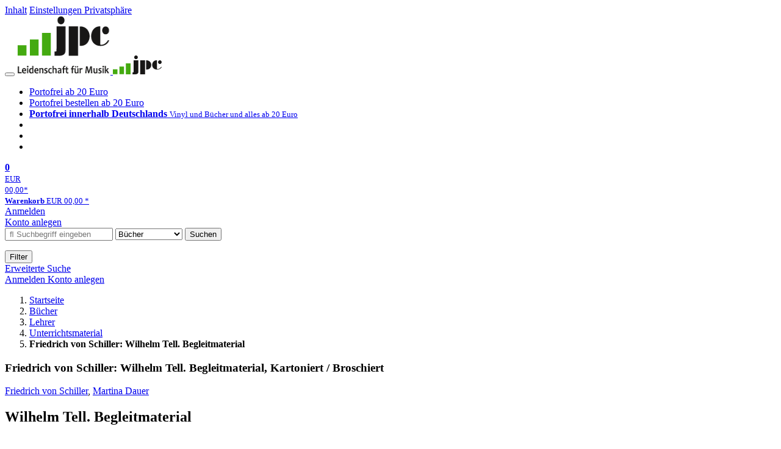

--- FILE ---
content_type: text/html; charset=utf-8
request_url: https://www.jpc.de/jpcng/books/detail/-/art/friedrich-von-schiller-wilhelm-tell-begleitmaterial/hnum/11024794
body_size: 14658
content:
<!doctype html>
<html class="no-js no-safari no-ios no-iphone touch speed"
	  lang="de"
	  	            itemscope itemtype="https://schema.org/Product" prefix="og: https://ogp.me/ns#"
	  >
<head>
        <meta charset="utf-8">
    <meta name="viewport" content="width=device-width, initial-scale=1">

	<link rel="dns-prefetch" href="//media1.jpc.de" />

			<title>Wilhelm Tell. Begleitmaterial - Friedrich von Schiller (Buch) – jpc.de</title>
        		<meta name="robots" content="noindex,follow,noarchive">

    			<link rel="canonical" href="https://www.jpc.de/jpcng/books/detail/-/art/friedrich-von-schiller-wilhelm-tell-begleitmaterial/hnum/11024794" itemprop="url">
        	
                    		<script type="application/ld+json">{"@context":"http:\/\/schema.org","@type":"BreadcrumbList","itemListElement":[{"@type":"ListItem","item":{"type":"Thing","@id":"https:\/\/www.jpc.de\/"},"name":"Startseite","position":1},{"@type":"ListItem","item":{"type":"Thing","@id":"https:\/\/www.jpc.de\/books\/home"},"name":"B\u00fccher","position":2},{"@type":"ListItem","item":{"type":"Thing","@id":"https:\/\/www.jpc.de\/books\/browse\/-\/node\/1000008112"},"name":"Lehrer","position":3},{"@type":"ListItem","item":{"type":"Thing","@id":"https:\/\/www.jpc.de\/books\/browse\/-\/node\/1000008118"},"name":"Unterrichtsmaterial","position":4},{"@type":"ListItem","item":{"type":"Thing","@id":"https:\/\/www.jpc.de\/jpcng\/books\/detail\/-\/art\/friedrich-von-schiller-wilhelm-tell-begleitmaterial\/hnum\/11024794"},"name":"Friedrich von Schiller: Wilhelm Tell. Begleitmaterial","position":5}]}</script>
    
                        			<meta name="apple-itunes-app" content="app-id=1250024192, app-argument=https%3A%2F%2Fwww.jpc.de%2Fjpcng%2Fbooks%2Fdetail%2F-%2Fart%2Ffriedrich-von-schiller-wilhelm-tell-begleitmaterial%2Fhnum%2F11024794">
			<link rel="manifest" href="/manifest.json">
            
    
	<link rel="shortcut icon" href="/favicon.ico">

						<meta name="description" content="Das Buch Friedrich von Schiller: Wilhelm Tell. Begleitmaterial jetzt portofrei kaufen. Mehr von Friedrich von Schiller gibt es im Shop." itemprop="description">
            			
	        <link media="screen and (prefers-contrast: no-preference), screen and (prefers-contrast: less), print and (prefers-contrast: no-preference), print and (prefers-contrast: less)"
          rel="stylesheet"
          type="text/css"
          href="/css/980003/jpc.css"
    >
        <link media="screen and (prefers-contrast: more), print and (prefers-contrast: more)"
          data-more-contrast-media="screen, print"
          data-no-preference-contrast-media="screen and (prefers-contrast: more), print and (prefers-contrast: more)"
          rel="stylesheet"
          type="text/css"
          class="adhoc-overwrite-contrast-style"
          href="/css/26f459/jpc-highcontrast.css"
    >

	<style nonce="3f1+9/0T1xWBxyD4pKCz9RfvfeemDJl77Mr4Ylrp5Qe2+zCqMcLNCHYHV0/sTQF9huBq8kSp1zL8d7sr83Q2qA==">
		@font-face {
	  font-family: 'FontAwesome';
	  src: url('/fonts/fontawesome-webfont.eot?v=4.3.0');
	  src: url('/fonts/fontawesome-webfont.eot?#iefix&v=4.3.0') format('embedded-opentype'), url('/fonts/fontawesome-webfont.woff2?v=4.3.0') format('woff2'), url('/fonts/fontawesome-webfont.woff?v=4.3.0') format('woff'), url('/fonts/fontawesome-webfont.ttf?v=4.3.0') format('truetype'), url('/fonts/fontawesome-webfont.svg?v=4.3.0#fontawesomeregular') format('svg');
	  font-weight: normal;
	  font-style: normal;
	  font-display: auto;
	}
	</style>

																	
		<meta property="og:title" content="Wilhelm Tell. Begleitmaterial - Friedrich von Schiller (Buch)" />
		<meta property="og:description" content="Das Buch Friedrich von Schiller: Wilhelm Tell. Begleitmaterial jetzt portofrei kaufen. Mehr von Friedrich von Schiller gibt es im Shop." />
		<meta property="og:type" content="website" />
		<meta property="og:url" content="https://www.jpc.de/jpcng/books/detail/-/art/friedrich-von-schiller-wilhelm-tell-begleitmaterial/hnum/11024794" />
		<meta property="og:image" content="https://media1.jpc.de/image/w600/front/0/9783863164409.jpg" />
		<meta property="og:site_name" content="jpc.de" />

	
    <script type="application/javascript" src="/js/mmenu/d37baf/mmenu.js" id="mmenu-preload" ></script>
	<link rel="stylesheet" href="/css/mmenu/42de04/mmenu.css" id="mmenu-style-preload">
	 <script nonce="3f1+9/0T1xWBxyD4pKCz9RfvfeemDJl77Mr4Ylrp5Qe2+zCqMcLNCHYHV0/sTQF9huBq8kSp1zL8d7sr83Q2qA==">
    var _paq = window._paq || [];
    window.addEventListener('load', function() {
        function matomoTrackLink(e) {
            if(e.target.tagName==='A'&&e.target.protocol==='mailto:'){ window._paq.push(['trackEvent','Klick Mailto','Klick Mailto '+e.target.pathname,window.location.pathname]); }
            else if(e.target.tagName==='A'&&e.target.protocol==='tel:'){ window._paq.push(['trackEvent','Klick Telefon','Klick Telefon '+e.target.pathname,window.location.pathname]); }
            if(e.target.tagName==='A'&&e.target.className.match(/\bcta-related-product\b/)){ window._paq.push(['trackEvent','CTA Related','CTA Related',window.location.pathname]); }
        }
        document.addEventListener('click', matomoTrackLink, false);
    });

    _paq.push(['requireCookieConsent']);
    _paq.push(['disableBrowserFeatureDetection']);
    _paq.push(['setCustomDimension', '3', 'de']);_paq.push(['setEcommerceView',"11024794","Wilhelm Tell. Begleitmaterial","books",21.95]);_paq.push(['alwaysUseSendBeacon']);
_paq.push(['trackPageView']);
_paq.push(['trackVisibleContentImpressions']);
    _paq.push(['enableLinkTracking']);
    _paq.push(['enableHeartBeatTimer',15]);
    (function() {
        var u="https://use.jpc.de/";
        _paq.push(['setTrackerUrl', u+'js/']);
        _paq.push(['setSiteId', '1']);
        var d=document, g=d.createElement('script'), s=d.getElementsByTagName('script')[0];
        g.async=true; g.src=u+'js/';
        g.setAttribute('nonce','3f1+9/0T1xWBxyD4pKCz9RfvfeemDJl77Mr4Ylrp5Qe2+zCqMcLNCHYHV0/sTQF9huBq8kSp1zL8d7sr83Q2qA==')
        s.parentNode.insertBefore(g,s);
    })();
</script>
</head>



<body id="top" data-shop="1" 	  data-page="detail"
	  data-lang="de"
	  data-tpl="detail/detail.tpl"
					  class="shop-1 cat-books page-detail lang-de not-logged no-mobile-sub-nav"			  data-prefers-contrast="no-preference"
	  data-keyboard-shortcuts="true">


<a href="#main-content" class="skiplink" id="skiplink-to-main">Inhalt</a>
    <a href="#cookieconsent-container" class="skiplink" id="skiplink-to-cookieconsent">Einstellungen Privatsphäre</a>

<jpc-accessibility-features></jpc-accessibility-features>

    <div class="page">
	        


<header>
    <div class="wrapper">
        <div class="first-row">
            <button class="mobile-nav btn white" aria-label="Menü">
                <span class="fa fa-bars"></span>
            </button>
            <a class="logo desktop" href="https://www.jpc.de/">
                                                            <img loading="eager" src="/images/logo.png" srcset="/images/logo@2x.png 2x, /images/logo@3x.png 3x" width="153" height="96" alt="jpc.de – Leidenschaft für Musik Startseite"/>
                                                </a>
            <a class="logo mobile" href="https://www.jpc.de/">
                                                            <img loading="eager" src="/m/f/img/logo.svg" width="80" height="31" alt="jpc.de – Leidenschaft für Musik Startseite"/>
                                                </a>

            <ul class="action-pane">
                <li class="tiny">
                    <a class="no-preload" href="/jpcng/home/static/-/page/porto.html">
                        <i class="fa fa-fw fa-truck" aria-hidden="true"></i>
                        Portofrei ab 20 Euro
                    </a>
                </li>
                <li class="medium">
                    <a class="no-preload" href="/jpcng/home/static/-/page/porto.html">
                        <i class="fa fa-fw fa-truck" aria-hidden="true"></i>
                        Portofrei bestellen ab 20 Euro
                    </a>
                </li>
                <li class="large">
                    <a class="no-preload" href="/jpcng/home/static/-/page/porto.html">
                        <b>
                            <i class="fa fa-truck" aria-hidden="true"></i>
                            Portofrei innerhalb Deutschlands
                        </b>
                        <small>Vinyl und Bücher und alles ab 20 Euro</small>
                    </a>
                </li>

                <li class="tiny">
                                    </li>
                <li class="medium">
                                    </li>
                <li class="large b">
                                    </li>
            </ul>

            <a class="mini-wk no-preload init" href="/checkout/cart">
                <i class="fa fa-shopping-cart" aria-hidden="true"></i>
                <div class="amount-wrapper o-10">
                    <b class="amount">0</b>
                </div>
                                    <div class="tiny">
                        <small>
                            EUR<br/>
                            <span class="price">00,00</span>*
                        </small>
                    </div>
                    <div class="medium">
                        <small>
                            <b>Warenkorb</b>
                                                            EUR
                                <span class="price">00,00</span>
                                *
                                                    </small>
                    </div>
                                <div class="visually-hidden" aria-live="assertive" aria-atomic="true"></div>
                <span class="clr"></span>
            </a>

            <div class="account-links">
                                    <div class="row a">
                        <a href="/myaccount/login/" class="full login-link">
                            Anmelden                        </a>
                    </div>
                    <div class="row b">
                                                    <a href="/myaccount/contact/create" class="full">
                                                                Konto anlegen                            </a>
                    </div>
                            </div>
        </div>

        <div class="second-row">
            <form action="https://www.jpc.de/jpcng/books/search" method="post" class="form-fields search-form">

    <input type="search" name="fastsearch" class="field" value=""
           placeholder=" &#xf002; Suchbegriff eingeben" required autocomplete="off" autocorrect="off"
           role="combobox"
           aria-label="Sucheingabefeld"
           aria-autocomplete="list"
           aria-expanded="false"
           aria-controls="header-search-suggestion-list-shop"/>

    <input type="hidden" name="pd_orderby" value="score">

    <select name="rubric" aria-label="Kategorienauswahl">
        <option value="home">Alle Kategorien</option>
        <option value="jazz" >Jazz</option>
        <option value="poprock">Pop/Rock</option>
        <option value="classic">Klassik</option>
        <option value="books" selected>B&uuml;cher</option>
        <option value="movie">Filme</option>
        <option value="score">Noten</option>
        <option value="vinyl">Vinyl</option>
            </select>

    <button class="btn js-grey search">Suchen</button>
    <a href="https://www.jpc.de/jpcng/home/searchform" class="btn white ext-search no-preload fa fa-cog desktop" aria-label="Erweiterte Suche" title="Erweiterte Suche"></a>

    <ul id="header-search-suggestion-list-shop"></ul>
</form>            <div class="mobile-sub-nav">
                <button type="button" class="btn white" aria-haspopup="listbox" aria-controls="search-filter-list">
                    <span class="fa fa-filter"></span>
                    <span class="btn-text">Filter</span>
                </button>
            </div>
            <a href="https://www.jpc.de/jpcng/home/searchform" class="btn white ext-search no-preload mobile">
                Erweiterte Suche            </a>
        </div>

            </div>
</header>

<section class="my-account">
    <div class="wrapper">

                <a href="/myaccount/login/" class="login login-link">
            <i class="fa fa-sign-in" aria-hidden="true"></i>
            Anmelden        </a>
                    <a href="/myaccount/contact/create">
                                <i class="fa fa-user-plus" aria-hidden="true"></i>
                Konto anlegen            </a>
            
            <span class="clr"></span>
    </div>
</section>

<noscript>
    <div class="wrapper">
        <div class="msg danger">
            Ohne aktives Javascript kann es zu Problemen bei der Darstellung kommen. Bitte aktivieren Sie deshalb Ihr Javascript.        </div>
    </div>
</noscript>

        <nav aria-label="Brotkrumennavigation" class="breadcrumb">
<section class="breadcrumb">
    <div class="wrapper">
        <ol>
																												<li>
											<a href="https://www.jpc.de/" >
							<span>					Startseite
											<i class="fa fa-caret-right" aria-hidden="true"></i>
									</span>
						</a>
									</li>
																												<li>
											<a href="https://www.jpc.de/jpcng/books/home" >
							<span>					Bücher
											<i class="fa fa-caret-right" aria-hidden="true"></i>
									</span>
						</a>
									</li>
																												<li>
											<a href="https://www.jpc.de/jpcng/books/browse/-/node/1000008112" >
							<span>					Lehrer
											<i class="fa fa-caret-right" aria-hidden="true"></i>
									</span>
						</a>
									</li>
																												<li>
											<a href="https://www.jpc.de/jpcng/books/browse/-/node/1000008118" >
							<span>					Unterrichtsmaterial
											<i class="fa fa-caret-right" aria-hidden="true"></i>
									</span>
						</a>
									</li>
																			<li>
											<b class="last"><span>					Friedrich von Schiller: Wilhelm Tell. Begleitmaterial
									</span></b>
									</li>
			            		</ol>

        	    
        <span class="clr"></span>
    </div>
</section>
</nav>
    
            



<main id="main-content" class="product" data-hnum="11024794" data-typnum="6">
    <div class="wrapper">
        <article>
            <section class="head">
    <h1 class="page-title" itemprop="name">

                                
                                        
                                                                    
                            <span>Friedrich von Schiller: Wilhelm Tell. Begleitmaterial, Kartoniert / Broschiert</span>
            
        
    </h1>
</section>                        <section>
    <div class="one-column">
        <div class="box by" data-two-col="left" data-three-col="center">
                                                                                                                                                        <a href="/s/friedrich+von+schiller" data-masked-href="/s/129553651?searchtype=contributorId" data-searchtype="interpret" class="search-link"  data-rubric="books" >             Friedrich von Schiller</a>,                                                                                                                                                         <a href="/s/martina+dauer" data-masked-href="/s/80437801?searchtype=contributorId" data-searchtype="interpret" class="search-link"  data-rubric="books" >             Martina Dauer</a>            </div>

<div data-two-col="left" data-three-col="center">
    <h2 class="box title">Wilhelm Tell. Begleitmaterial</h2>
</div>



<div class="box medium" data-two-col="left" data-three-col="center">
    <span class="open-help-layer" data-layer=".help-layer-medium">
                                Buch
            </span>

    </div>

<div class="box productinfo" data-two-col="left" data-three-col="center">
    <ul>
        										                                                    </ul>
</div>

        <div class="box images" data-isbn="9783863164409" data-two-col="left" data-three-col="left">
    <div class="main-element loading">
                
                    <a class="main-image mfp-image auto-adjust-width"
               href="https://media1.jpc.de/image/w2400/front/0/9783863164409.jpg"
               data-linked-width="2400"
               aria-haspopup="dialog"
               aria-controls="help-layer-medium">
                                            <img
    loading="eager"
    src="https://media1.jpc.de/image/w468/front/0/9783863164409.jpg"
    srcset="https://media1.jpc.de/image/w220/front/0/9783863164409.jpg 220w,
        https://media1.jpc.de/image/w440/front/0/9783863164409.jpg 440w,
        https://media1.jpc.de/image/w340/front/0/9783863164409.jpg 340w,
        https://media1.jpc.de/image/w680/front/0/9783863164409.jpg 680w,
        https://media1.jpc.de/image/w468/front/0/9783863164409.jpg 468w"
    sizes="(max-width: 340px) 340px,
       (min-width: 341px) and (max-width: 979px) 468px,
       220px"
    alt=""
    width="220"
    height="155.54"
    data-onerror-src="/cover/nopic-220x220.png"
    itemprop="image" />                    
            </a>
            </div>

    
    </div>                    <div class="box price-action" data-two-col="right" data-three-col="right"
         itemprop="offers" itemscope itemtype="https://schema.org/Offer">
    <input type="hidden" name="task" value="add"/>
    <input type="hidden" name="hnum" value="11024794"/>
    <input type="hidden" name="rk" value=""/>
    <input type="hidden" name="rsk" value="detail"/>
    <meta itemprop="itemCondition" content="NewCondition">
    
                <div class="availability ">
                                                                                    <i class="fa fa-check"></i>
                                                                
                    sofort lieferbar
                                        
            
                            <meta itemprop="availability" content="InStock"/>
            
                    </div>
        
                                        <div class="price">
                
                <strong>
                    <span aria-hidden="true">EUR 21,95*</span><span class="sr-only">Aktueller Preis: EUR 21,95</span>
                </strong>
                <meta itemprop="price" content="21.95"/>
                <meta itemprop="priceCurrency" content="EUR"/>
                <meta itemprop="url" content="https://www.jpc.de/jpcng/books/detail/-/art/friedrich-von-schiller-wilhelm-tell-begleitmaterial/hnum/11024794"/>
            </div>
            
            
            
                    
                                                                                
                
                    <form class="form-fields cart-form" data-hnum="11024794"
                          data-price="21.95">
                        <button class="btn js-grey big to-cart"
                                                                data-parent="div.price-action"
                                                                data-price="21.95">
                            <span class="fa fa-cart-plus"></span>
                            In den Warenkorb                        </button>

                        
<div class="help-layer in-cart-layer">
	<h2 class="normal">
        <i class="fa fa-check"></i> Der Artikel <strong>Friedrich von Schiller: Wilhelm Tell. Begleitmaterial</strong> wurde in den Warenkorb gelegt.    </h2>

    
    	    <a href="/checkout/cart" class="btn">Zum Warenkorb</a>
    	<button class="btn white continueShopping">Weiter einkaufen</button>
</div>

                    </form>

                    <div>
                        <form class="form-fields amount-form" action="/checkout/cart" method="get">
                            <button class="btn big white after-submit">
                                <span class="fa fa-sort"></span>
                                Menge &auml;ndern                            </button>
                        </form>
                    </div>

                    
                                            <form method="post" class="notepad-savearticle-form" data-hnum="11024794">
                            <button class="save pseudo-link" style="margin-top: 10px; text-align: left;">
                                <span class="fa fa-bookmark"></span>
                                Artikel merken                            </button>
                        </form>
                    
                                                                <div class="delivery-costs">
                            <a href="/jpcng/home/static/-/page/porto.html"
                               class="textlink">Versandkosten</a>
                                                            (United States of America): EUR&nbsp;19,90
                                                    </div>
                                                                            </div>
        <div class="box sub-action" data-two-col="right" data-three-col="right">

    </div>        <div class="box detailinfo" data-two-col="left" data-three-col="center">
	        
                        
    
    <dl class="textlink">
        
                                                                                                                                                             <dt>Verlag:</dt>
                     <dd>
                        <a href="/s/hase+und+igel+verlag+gmbh?searchtype=ctxverlag"data-rubric="books" class="search-link textlink">Hase und Igel Verlag GmbH</a>, 09/2022                     </dd>
                                                    <dt><b>Einband:</b></dt>
                    <dd>Kartoniert / Broschiert</dd>
                                                                     <dt><b>Sprache:</b></dt>
                     <dd>Deutsch</dd>
                
                <dt><b>ISBN-13:</b></dt>
                <dd><span itemprop="productID">9783863164409</span></dd>

                                    <dt><b>Artikelnummer:</b></dt>
                    <dd>11024794</dd>
                                                    <dt><b>Umfang:</b></dt>
                    <dd>68 Seiten</dd>
                                                                                
                                                    

                                                                    <dt><b>Gewicht:</b></dt>
                    <dd>800 g</dd>
                                                    <dt><b>Maße:</b></dt>
                    <dd>288 x 206 mm</dd>
                                                    <dt><b>Stärke:</b></dt>
                    <dd>7 mm</dd>
                                                                                            
                                                                    <dt><b>Erscheinungstermin:</b></dt>
            <dd>15.9.2022</dd>
                                
                    </dl>

    </div>
                                <div class="box content textlink" data-two-col="left" data-three-col="center" id="red-text">
    <button style="display: none;"
            name="js-read-more"
            id="read-more-11024794"
            class="btn white small readMore"
            aria-controls="primaryTextBlock-11024794"
            aria-expanded="false">
        Weiterlesen    </button>
            
    
                    	
	
			
		    
    
    
        
    
    
    
            <div data-pd="l"><div class="collapsable is-collapsed">
            <div>
            <h3>Klappentext</h3>
                            <p>Schillers Drama Wilhelm Tell hat bis heute nichts an Aktualität eingebüßt: Es bietet Action, Spannung und eine Liebesgeschichte, erzählt von politischen Intrigen, Macht und Ohnmacht und thematisiert die Verletzung von Menschenrechten. Das Begleitmaterial motiviert zu einer intensiven Auseinandersetzung mit dem Stück und stellt Bezüge zur Lebenswelt der Schüler her. Zudem leiten die Kopiervorlagen zum wissenschaftlichen Arbeiten an und bieten handlungs- und produktionsorientierte Zugänge zum Text. Es finden sich Anregungen zur szenischen Interpretation und zur aktiven Umsetzung des Gelesenen sowie Hinweise auf weiterführende Projekte.</p>
                    </div>
    </div>
</div>
    
    
            <div data-pd="o"><div class="collapsable is-collapsed">
            <h3>Biografie (Friedrich von Schiller)</h3>
        Friedrich von Schiller wurde 1759 in Marbach geboren. Auf Befehl des Herzogs Karl Eugen musste der junge Schiller 1773 in die 'Militär-Pflanzschule' eintreten, wo er ab 1775 Medizin studierte; später wurde er Regimentsmedicus in Stuttgart, das er 1782 nach Arrest und Schreibverbot wegen seines Stückes 'Die Räuber' jedoch fluchtartig verließ. 1789 wurde er zum Professor der Geschichte und Philosophie in Jena ernannt, 1799 ließ er sich endgültig in Weimar nieder. Schiller starb am 9.5.1805 in Weimar.
        </div>
</div>
    
            <div data-pd="n"><h3>Anmerkungen:</h3>  
    <p>
        Bitte beachten Sie, dass auch wir der Preisbindung unterliegen und kurzfristige Preiserh&ouml;hungen oder -senkungen an Sie weitergeben m&uuml;ssen.    </p>
</div>
    </div>
                    

		                	    <div class="box more-by" data-two-col="right" data-three-col="right">
		            <h2>Mehr von Friedrich von S...</h2>
		        <div class="cardbox">
            <div class="cards without-actions">
            <ul role="list">

                                                                                            
                        

                        

    
    
                <li class="card no-same-height">
                        <a href="/jpcng/books/detail/-/art/Friedrich-von-Schiller-Kabale-und-Liebe-Mit-Materialien/hnum/2016944" class="    no-same-height"
           data-page=""  data-hnum="2016944"
           id="main-moreby-product-2016944">
        

            
            <div class="image" aria-hidden="true" >
            <img loading="lazy"
             src="https://media1.jpc.de/image/h90/front/0/9783140223058.jpg"
             srcset="https://media1.jpc.de/image/h90/front/0/9783140223058.jpg 1x, https://media1.jpc.de/image/h145/front/0/9783140223058.jpg 2x"
                              width="59"
                 height="90"
                          data-onerror-src="/cover/nopic-90x90.png"
             data-onerror-width="90"
             data-onerror-height="90"
             alt="Friedrich von Schiller: Kabale und Liebe. Mit Materialien, Buch, Buch" />
                    </div>
    
    <div class="content">
                
                    <div class="by">Friedrich von Schiller</div>
                            <div class="title">Kabale und Liebe. Mit Materialien</div>
        
                
                            
        
        
        <div class="bottom">
            <div class="foot">
                                    <div class="medium">
                        Buch
                                                                    </div>
                
                
                <div class="sep">
                                                                                </div>

                                                            <div class="price">
                            <span aria-hidden="true"><b>EUR 5,95*</b></span>
                            <span class="sr-only">
                                Aktueller Preis: EUR 5,95                            </span>
                        </div>
                                    
                                                    
                <span class="clr"></span>
            </div>
        </div>
        </div>

        <span class="clr"></span>

        
            </a>
    </li>
                                                                                                                    
                        

                        

    
    
                <li class="card no-same-height">
                        <a href="/jpcng/books/detail/-/art/Friedrich-von-Schiller-Maria-Stuart/hnum/5896907" class="    no-same-height"
           data-page=""  data-hnum="5896907"
           id="main-moreby-product-5896907">
        

            
            <div class="image" aria-hidden="true" >
            <img loading="lazy"
             src="https://media1.jpc.de/image/h90/front/0/9783150000649.jpg"
             srcset="https://media1.jpc.de/image/h90/front/0/9783150000649.jpg 1x, https://media1.jpc.de/image/h145/front/0/9783150000649.jpg 2x"
                              width="59"
                 height="90"
                          data-onerror-src="/cover/nopic-90x90.png"
             data-onerror-width="90"
             data-onerror-height="90"
             alt="Friedrich von Schiller: Maria Stuart, Buch, Buch" />
                    </div>
    
    <div class="content">
                
                    <div class="by">Friedrich von Schiller</div>
                            <div class="title">Maria Stuart</div>
        
                
                            
        
        
        <div class="bottom">
            <div class="foot">
                                    <div class="medium">
                        Buch
                                                                    </div>
                
                
                <div class="sep">
                                                                                </div>

                                                            <div class="price">
                            <span aria-hidden="true"><b>EUR 3,60*</b></span>
                            <span class="sr-only">
                                Aktueller Preis: EUR 3,60                            </span>
                        </div>
                                    
                                                    
                <span class="clr"></span>
            </div>
        </div>
        </div>

        <span class="clr"></span>

        
            </a>
    </li>
                                                                                                                    
                        

                        

    
    
                <li class="card no-same-height">
                        <a href="/jpcng/books/detail/-/art/friedrich-von-schiller-kabale-und-liebe/hnum/9403063" class="    no-same-height"
           data-page=""  data-hnum="9403063"
           id="main-moreby-product-9403063">
        

            
            <div class="image" aria-hidden="true" >
            <img loading="lazy"
             src="https://media1.jpc.de/image/h90/front/0/9783872915030.jpg"
             srcset="https://media1.jpc.de/image/h90/front/0/9783872915030.jpg 1x, https://media1.jpc.de/image/h145/front/0/9783872915030.jpg 2x"
                              width="64"
                 height="90"
                          data-onerror-src="/cover/nopic-90x90.png"
             data-onerror-width="90"
             data-onerror-height="90"
             alt="Friedrich von Schiller: Kabale und Liebe, Buch, Buch" />
                    </div>
    
    <div class="content">
                
                    <div class="by">Friedrich von Schiller</div>
                            <div class="title">Kabale und Liebe</div>
        
                
                            
        
        
        <div class="bottom">
            <div class="foot">
                                    <div class="medium">
                        Buch
                                                                    </div>
                
                
                <div class="sep">
                                                                                </div>

                                                            <div class="price">
                            <span aria-hidden="true"><b>EUR 4,50*</b></span>
                            <span class="sr-only">
                                Aktueller Preis: EUR 4,50                            </span>
                        </div>
                                    
                                                    
                <span class="clr"></span>
            </div>
        </div>
        </div>

        <span class="clr"></span>

        
            </a>
    </li>
                                                                                                                    
                        

                        

    
    
                <li class="card no-same-height">
                        <a href="/jpcng/books/detail/-/art/friedrich-von-schiller-wilhelm-tell-hamburger-leseheft-plus-koenigs-materialien/hnum/9861435" class="    no-same-height"
           data-page=""  data-hnum="9861435"
           id="main-moreby-product-9861435">
        

            
            <div class="image" aria-hidden="true" >
            <img loading="lazy"
             src="https://media1.jpc.de/image/h90/front/0/9783804425866.jpg"
             srcset="https://media1.jpc.de/image/h90/front/0/9783804425866.jpg 1x, https://media1.jpc.de/image/h145/front/0/9783804425866.jpg 2x"
                              width="64"
                 height="90"
                          data-onerror-src="/cover/nopic-90x90.png"
             data-onerror-width="90"
             data-onerror-height="90"
             alt="Friedrich von Schiller: Schiller: Wilhelm Tell/Hamburger Leseh.+ Königs Materialien, Buch, Buch" />
                    </div>
    
    <div class="content">
                
                    <div class="by">Friedrich von Schiller</div>
                            <div class="title">Schiller: Wilhelm Tell/Hamburger Leseh.+ Königs Materialien</div>
        
                
                            
        
        
        <div class="bottom">
            <div class="foot">
                                    <div class="medium">
                        Buch
                                                                    </div>
                
                
                <div class="sep">
                                                                                </div>

                                                            <div class="price">
                            <span aria-hidden="true"><b>EUR 4,50*</b></span>
                            <span class="sr-only">
                                Aktueller Preis: EUR 4,50                            </span>
                        </div>
                                    
                                                    
                <span class="clr"></span>
            </div>
        </div>
        </div>

        <span class="clr"></span>

        
            </a>
    </li>
                                                                
                <span class="clr"></span>
            </ul>
            </div>
        </div>

        <div class="more">
			                                    <a href="/s/friedrich+von+schiller" data-searchtype="interpret" class="search-link">
                        <i class="fa fa-angle-double-right" aria-hidden="true"></i>
                        alle anzeigen                    </a>
                                    </div>
    </div>
                    <div class="box book-meta" data-two-col="right" data-three-col="right">
        
        
                                                                                                                    <article>
                    <h3>Schlagworte:</h3>
                    <ul class="fa-ul">
                                                                                    <li>
                                    <a href="/s/DEUS5024?searchtype=schlagw" data-rubric="books" class="search-link">
                                        <i class="fa-li fa fa-angle-right"></i>
                                        Deutsch / Lehrermaterial
                                    </a>
                                </li>
                                                                                                                <li>
                                    <a href="/s/SCHI7640?searchtype=schlagw" data-rubric="books" class="search-link">
                                        <i class="fa-li fa fa-angle-right"></i>
                                        Schiller, Friedrich von / Interpretationen
                                    </a>
                                </li>
                                                                        </ul>
                </article>
                    
        
                    <article>
                <h3>Verlag:</h3>
                <ul class="fa-ul">
                                            <li>
                            <a href="/s/hase+und+igel+verlag+gmbh?searchtype=ctxverlag" data-rubric="books" class="search-link">
                                <i class="fa-li fa fa-angle-right"></i>
                                Hase und Igel Verlag GmbH
                            </a>
                        </li>
                                    </ul>
            </article>
            </div>
    </div>

    <div class="two-columns">
        <section class="right" aria-label="Produkt kaufen" aria-hidden="true"></section>
        <section class="left" aria-label="Produkt Informationen" aria-hidden="true"></section>
        <span class="clr"></span>
    </div>

    <div class="three-columns">
        <section class="left" aria-label="Produkt Cover" aria-hidden="true"></section>
        <section class="center" aria-label="Produkt Informationen" aria-hidden="true"></section>
        <section class="right" aria-label="Produkt kaufen" aria-hidden="true"></section>
        <span class="clr"></span>
    </div>
    <div class="headerproduct with-wk">
    <a href="#top" aria-label="Zum Anfang der Seite" class="with-contributor">
                    <img
    loading="eager"
    src="https://media1.jpc.de/image/w468/front/0/9783863164409.jpg"
    srcset="https://media1.jpc.de/image/w220/front/0/9783863164409.jpg 220w,
        https://media1.jpc.de/image/w440/front/0/9783863164409.jpg 440w,
        https://media1.jpc.de/image/w340/front/0/9783863164409.jpg 340w,
        https://media1.jpc.de/image/w680/front/0/9783863164409.jpg 680w,
        https://media1.jpc.de/image/w468/front/0/9783863164409.jpg 468w"
    sizes="(max-width: 340px) 340px,
       (min-width: 341px) and (max-width: 979px) 468px,
       220px"
    alt="Friedrich von Schiller: Wilhelm Tell. Begleitmaterial, Buch, Buch"
    width="220"
    height="155.54"
    data-onerror-src="/cover/nopic-220x220.png"
    itemprop="image" />                            <div class="contributor">                                                                                                                                                    Friedrich von Schiller,                                                                                                                                                         Martina Dauer            </div>
                <div class="title">Wilhelm Tell. Begleitmaterial</div>
    </a>
            <div class="wk">
            <div class="price">
                
                <b>
                    <span aria-hidden="true">EUR 21,95*</span><span class="sr-only">Aktueller Preis: EUR 21,95</span>
                </b>
            </div>

            <form class="form-fields cart-form" data-hnum="11024794"
                  data-price="21.95">

                <button class="btn js-grey big to-cart"
                                                data-parent="div.price-action"
                                                aria-label="In den Warenkorb"
                        data-price="21.95">
                    <span class="fa fa-cart-plus" aria-hidden="true"></span>
                </button>
            </form>
        </div>
    </div></section>        </article>
        <section class="box gpsr" data-two-col="left" data-three-col="center" aria-labelledby="gpsr-head">
	<details class="gpsr-content">
		<summary>
			<h3 id="gpsr-head">Sicherheits- und Herstellerinformationen</h3>
			<img src="/m/m/svg/icon-caret-up.svg" class="chev-up" alt>
			<img src="/m/m/svg/icon-caret-down.svg" class="chev-down" alt>
		</summary>

							<h4>Bilder zur Produktsicherheit</h4>
							<div class="gprs-images">
                        <a
        href="https://media1.jpc.de/m/f/images/gpsr/media_buch.jpg"
        class="mfp-image">
    <img    loading="lazy"
            src="https://media1.jpc.de/m/f/images/gpsr/media_buch.webp"
            srcset="https://media1.jpc.de/m/f/images/gpsr/media_buch_220.webp 1x,
                    https://media1.jpc.de/m/f/images/gpsr/media_buch_440.webp 2x,
                    https://media1.jpc.de/m/f/images/gpsr/media_buch.webp 4x"
            alt="Buch ohne Merkmale"
            width="220"
            height="220"
    >
</a>            </div>
					        	        <h4>Herstellerinformationen</h4>
        					<p>
				<b>Hase und Igel Verlag GmbH</b><br/>				                Infanteriestr. 19/Geb.4 b<br/>				80797 München<br/>				DE<br/>				<br/>info@hase-und-igel.de			</p>
			</details>
</section>
		                    <aside class="related-products" aria-labelledby="asideTitleRelatedProducts">
        <div class="titles" id="asideTitleRelatedProducts">
            <h2>Dazu passend</h2>
            <p>Andere Kunden interessierten sich auch für diese Produkte</p>
            <span class="clr"></span>
        </div>

        <div class="cardbox three-columns">
            <div class="cards without-actions">
            <ul role="list">

				                                    					                            

                        

    
    
                <li class="card ">
                        <a href="/jpcng/books/detail/-/art/georg-buechner-woyzeck/hnum/10927710" class="     cta-related-product"
           data-page=""  data-hnum="10927710"
           id="related-product-10927710">
        

            
            <div class="image" aria-hidden="true" >
            <img loading="lazy"
             src="https://media1.jpc.de/image/h90/front/0/9783150143230.jpg"
             srcset="https://media1.jpc.de/image/h90/front/0/9783150143230.jpg 1x, https://media1.jpc.de/image/h145/front/0/9783150143230.jpg 2x"
                              width="59"
                 height="90"
                          data-onerror-src="/cover/nopic-90x90.png"
             data-onerror-width="90"
             data-onerror-height="90"
             alt="Georg Büchner: Woyzeck, Buch, Buch" />
                    </div>
    
    <div class="content">
                
                    <div class="by">Georg Büchner</div>
                            <div class="title">Woyzeck</div>
        
                
                            
        
        
        <div class="bottom">
            <div class="foot">
                                    <div class="medium">
                        Buch
                                                                    </div>
                
                
                <div class="sep">
                                                                                </div>

                                                            <div class="price">
                            <span aria-hidden="true"><b>EUR 3,00*</b></span>
                            <span class="sr-only">
                                Aktueller Preis: EUR 3,00                            </span>
                        </div>
                                    
                                                    
                <span class="clr"></span>
            </div>
        </div>
        </div>

        <span class="clr"></span>

        
            </a>
    </li>
                                                        					                            

                        

    
    
                <li class="card ">
                        <a href="/jpcng/books/detail/-/art/markus-zusak-die-buecherdiebin-hybride-ausgabe-allango/hnum/12427846" class="     cta-related-product"
           data-page=""  data-hnum="12427846"
           id="related-product-12427846">
        

            
            <div class="image" aria-hidden="true" >
            <img loading="lazy"
             src="https://media1.jpc.de/image/h90/front/0/9783126741354.jpg"
             srcset="https://media1.jpc.de/image/h90/front/0/9783126741354.jpg 1x, https://media1.jpc.de/image/h145/front/0/9783126741354.jpg 2x"
                              width="58"
                 height="90"
                          data-onerror-src="/cover/nopic-90x90.png"
             data-onerror-width="90"
             data-onerror-height="90"
             alt="&quot;Deutsch – leichter lesen&quot;, &quot;Markus Zusak Die Bücherdiebin&quot;. Auf dem Cover liegt jemand mit aufgeschlagenem Buch zwischen roten Vorhängen., 1 Buch und 1 Diverse" />
                    </div>
    
    <div class="content">
                
                    <div class="by">Markus Zusak</div>
                            <div class="title">Die Bücherdiebin - Hybride Ausgabe allango</div>
        
                
                            
        
        
        <div class="bottom">
            <div class="foot">
                                    <div class="medium">
                        Buch, Sonstige Artikel
                                                                    </div>
                
                
                <div class="sep">
                                                                                </div>

                                                            <div class="price">
                            <span aria-hidden="true"><b>EUR 11,00*</b></span>
                            <span class="sr-only">
                                Aktueller Preis: EUR 11,00                            </span>
                        </div>
                                    
                                                    
                <span class="clr"></span>
            </div>
        </div>
        </div>

        <span class="clr"></span>

        
            </a>
    </li>
                                                        					                            

                        

    
    
                <li class="card ">
                        <a href="/jpcng/books/detail/-/art/e-t-a-hoffmann-der-artushof-die-bergwerke-zu-falun/hnum/12362499" class="     cta-related-product"
           data-page=""  data-hnum="12362499"
           id="related-product-12362499">
        

            
            <div class="image" aria-hidden="true" >
            <img loading="lazy"
             src="https://media1.jpc.de/image/h90/front/0/9783872915344.jpg"
             srcset="https://media1.jpc.de/image/h90/front/0/9783872915344.jpg 1x, https://media1.jpc.de/image/h145/front/0/9783872915344.jpg 2x"
                              width="64"
                 height="90"
                          data-onerror-src="/cover/nopic-90x90.png"
             data-onerror-width="90"
             data-onerror-height="90"
             alt="HAMBURGER LESEHEFTE, PLUS, KÖNIGS MATERIALIEN, E.T.A. Hoffmann, DER ARTUSHOF, DIE BERGWERKE ZU FALUN, TEXT UND MATERIALIEN. Zeichnung mehrerer Personen., Buch" />
                    </div>
    
    <div class="content">
                
                    <div class="by">E. T. A. Hoffmann</div>
                            <div class="title">Der Artushof / Die Bergwerke zu Falun</div>
        
                
                            
        
        
        <div class="bottom">
            <div class="foot">
                                    <div class="medium">
                        Buch
                                                                    </div>
                
                
                <div class="sep">
                                                                                </div>

                                                            <div class="price">
                            <span aria-hidden="true"><b>EUR 4,50*</b></span>
                            <span class="sr-only">
                                Aktueller Preis: EUR 4,50                            </span>
                        </div>
                                    
                                                    
                <span class="clr"></span>
            </div>
        </div>
        </div>

        <span class="clr"></span>

        
            </a>
    </li>
                                                        					                            

                        

    
    
                <li class="card ">
                        <a href="/jpcng/books/detail/-/art/johann-wolfgang-von-goethe-faust-der-tragoedie-erster-und-zweiter-teil-urfaust-vollstaendige-ausgabe/hnum/12345868" class="     cta-related-product"
           data-page=""  data-hnum="12345868"
           id="related-product-12345868">
        

            
            <div class="image" aria-hidden="true" >
            <img loading="lazy"
             src="https://media1.jpc.de/image/h90/front/0/9783753800271.jpg"
             srcset="https://media1.jpc.de/image/h90/front/0/9783753800271.jpg 1x, https://media1.jpc.de/image/h145/front/0/9783753800271.jpg 2x"
                              width="59"
                 height="90"
                          data-onerror-src="/cover/nopic-90x90.png"
             data-onerror-width="90"
             data-onerror-height="90"
             alt="&quot;Goethe Faust&quot; steht in großer Schrift auf rötlichem Hintergrund, darunter ein schwarzes Portrait-Profil., Buch" />
                    </div>
    
    <div class="content">
                
                    <div class="by">Johann Wolfgang von Goethe</div>
                            <div class="title">Faust. Der Tragödie erster und zweiter Teil. Urfaust. Vollständige Ausgabe</div>
        
                
                            
        
        
        <div class="bottom">
            <div class="foot">
                                    <div class="medium">
                        Buch
                                                                    </div>
                
                
                <div class="sep">
                                                                                </div>

                                                            <div class="price">
                            <span aria-hidden="true"><b>EUR 15,90*</b></span>
                            <span class="sr-only">
                                Aktueller Preis: EUR 15,90                            </span>
                        </div>
                                    
                                                    
                <span class="clr"></span>
            </div>
        </div>
        </div>

        <span class="clr"></span>

        
            </a>
    </li>
                                                        					                            

                        

    
    
                <li class="card ">
                        <a href="/jpcng/books/detail/-/art/iris-felter-die-buecherdiebin/hnum/12278482" class="     cta-related-product"
           data-page=""  data-hnum="12278482"
           id="related-product-12278482">
        

            
            <div class="image" aria-hidden="true" >
            <img loading="lazy"
             src="https://media1.jpc.de/image/h90/front/0/9783126741156.jpg"
             srcset="https://media1.jpc.de/image/h90/front/0/9783126741156.jpg 1x, https://media1.jpc.de/image/h145/front/0/9783126741156.jpg 2x"
                              width="58"
                 height="90"
                          data-onerror-src="/cover/nopic-90x90.png"
             data-onerror-width="90"
             data-onerror-height="90"
             alt="„Die Bücherdiebin“ von Markus Zusak, Deutsch – leichter lesen. Eine Person liest in rot umrahmtem Raum., Buch" />
                    </div>
    
    <div class="content">
                
                    <div class="by">Iris Felter</div>
                            <div class="title">Die Bücherdiebin</div>
        
                
                            
        
        
        <div class="bottom">
            <div class="foot">
                                    <div class="medium">
                        Buch
                                                                    </div>
                
                
                <div class="sep">
                                                                                </div>

                                                            <div class="price">
                            <span aria-hidden="true"><b>EUR 9,50*</b></span>
                            <span class="sr-only">
                                Aktueller Preis: EUR 9,50                            </span>
                        </div>
                                    
                                                    
                <span class="clr"></span>
            </div>
        </div>
        </div>

        <span class="clr"></span>

        
            </a>
    </li>
                                                        					                            

                        

    
    
                <li class="card ">
                        <a href="/jpcng/books/detail/-/art/bertolt-brecht-die-heilige-johanna-der-schlachthoefe/hnum/12241489" class="     cta-related-product"
           data-page=""  data-hnum="12241489"
           id="related-product-12241489">
        

            
            <div class="image" aria-hidden="true" >
            <img loading="lazy"
             src="https://media1.jpc.de/image/h90/front/0/9783518475072.jpg"
             srcset="https://media1.jpc.de/image/h90/front/0/9783518475072.jpg 1x, https://media1.jpc.de/image/h145/front/0/9783518475072.jpg 2x"
                              width="56"
                 height="90"
                          data-onerror-src="/cover/nopic-90x90.png"
             data-onerror-width="90"
             data-onerror-height="90"
             alt="Bertolt Brecht: Die heilige Johanna der Schlachthöfe, Buch, Buch" />
                    </div>
    
    <div class="content">
                
                    <div class="by">Bertolt Brecht</div>
                            <div class="title">Die heilige Johanna der Schlachthöfe</div>
        
                
                            
        
        
        <div class="bottom">
            <div class="foot">
                                    <div class="medium">
                        Buch
                                                                    </div>
                
                
                <div class="sep">
                                                                                </div>

                                                            <div class="price">
                            <span aria-hidden="true"><b>EUR 7,00*</b></span>
                            <span class="sr-only">
                                Aktueller Preis: EUR 7,00                            </span>
                        </div>
                                    
                                                    
                <span class="clr"></span>
            </div>
        </div>
        </div>

        <span class="clr"></span>

        
            </a>
    </li>
                                                        					                                    					                
                <span class="clr"></span>
            </ul>
            </div>
        </div>
    </aside>
                            




    <aside class="reviews emptyReviews" id="reviews">

        <div id="kube-reviews-polite-msg" class="hidden empty" role="region" aria-live="polite"></div>
        <div id="kube-reviews-assertiv-msg" class="hidden empty" role="region" aria-live="assertive"></div>

        <div class="reviews-header">
            <h3>
                Bewertungen und Rezensionen
                <button
                        class="fa fa-info-circle"
                        aria-label="Informationen zu Bewertungen"
                        overlay-open="ratings-info"
                        aria-haspopup="dialog"
                        aria-controls="ratings-info-dialog"
                ></button>
            </h3>
            
                <div class="more-link-container">
                    <a href="/jpcng/home/kube/-/task/overview?area=books&days=7" class="more-link">
                        » Mehr Rezensionen aus dem Bereich Bücher
                    </a>
                </div>
            
        </div>

        
            
                

    
            

            <section class="reviews-list">
                
                    <div class="first-comment">
                        Es gibt noch keine Rezensionen für dieses Produkt
                        <button
                                hx-get="/kube/add/"
                                hx-target="body"
                                hx-vals='{"hnum": "11024794", "language": "de"}'
                                hx-swap="beforeend"
                                data-afterswap="updateOverlay"
                                data-overlayid="kube"
                                class="primary with-spinner write btn focus-this-after-kube-dialog"
                                aria-haspopup="dialog"
                                 aria-controls="kube-rating-overlay"
                        >
                            <span>Erste Rezension schreiben</span>
                        </button>
                    </div>
                
            </section>
        
    </aside>
    <dialog class="overlay ratings-info" id="ratings-info-dialog">
    <div class="wrapper">
        <span class="head">
            <h2>Bitte beachten Sie</h2>
            <button class="close" aria-label="Schließen">
                <img src="/m/m/svg/icon-close-dialog.svg"
                     width="18" height="18"
                     alt="">
            </button>
        </span>
        <div class="content">
            <div class="single-text">
                Wir können nicht sicherstellen, dass die Bewertungen von Verbrauchern stammen, die das Produkt tatsächlich genutzt oder erworben haben.
            </div>
            <button class="btn close">Schließen</button>
        </div>
    </div>
</dialog>

                </div>
</main>    
    <footer>
    <div class="wrapper">
                    <div class="main-links">
                <div class="newsletter">
                    <a class="btn " href="/ecourier/anmeldung" data-text-exists="Mein eCourier" data-url-exists="/ecourier/id/">
                        Newsletter abonnieren                    </a>
                </div>
                <div class="faq">
											<a class="btn white" href="https://www.jpc.de/jpcng/home/service">FAQ- und Hilfethemen</a>
					                </div>
                <span class="clr"></span>
            </div>
        
                    <ul class="jpc clearfix">
                <li>
                    <h2>Über jpc</h2>
                </li>
                <li>
                    <a href="https://www.jpc.de/jpcng/home/static/-/page/unternehmen.html" class="helplink">Das Unternehmen</a>
                </li>
                <li>
                    <a href="https://www.jpc.de/blog/">Unser Blog</a>
                </li>
                <li>
                    <a href="https://www.jpc.de/jpcng/home/static/-/page/partnerprogramm-grosshandel.html" target="_blank" rel="noopener">Großhandel und Partnerprogramm</a>
                </li>
            </ul>
        
                    <div class="pictos">
				<img loading="lazy" src="https://media1.jpc.de/images/common/pictos/mastercard.png" width="54" height="32" srcset="https://media1.jpc.de/images/common/pictos/mastercard.png 1x, https://media1.jpc.de/images/common/pictos/retina/mastercard@2x.png 2x" alt="MasterCard" />
		<img loading="lazy" src="https://media1.jpc.de/images/common/pictos/visa.png" width="52" height="32" srcset="https://media1.jpc.de/images/common/pictos/visa.png 1x, https://media1.jpc.de/images/common/pictos/retina/visa@2x.png 2x" alt="VISA" />
		<img loading="lazy" src="https://media1.jpc.de/images/common/pictos/amex.png" width="33" height="32" srcset="https://media1.jpc.de/images/common/pictos/amex.png 1x, https://media1.jpc.de/images/common/pictos/retina/amex@2x.png 2x" alt="Amex" />
        <img loading="lazy" src="https://media1.jpc.de/images/common/pictos/diners.png" width="44" height="32" srcset="https://media1.jpc.de/images/common/pictos/diners.png 1x, https://media1.jpc.de/images/common/pictos/retina/diners@2x.png 2x" alt="Diners Club" />
				<img loading="lazy" src="https://media1.jpc.de/images/common/pictos/paypal.png" width="100" height="26" srcset="https://media1.jpc.de/images/common/pictos/paypal.png 1x, https://media1.jpc.de/images/common/pictos/retina/paypal@2x.png 2x" alt="PayPal" />
		<br />

		<img loading="lazy" src="https://media1.jpc.de/images/common/pictos/dhl.png" width="112" height="32" srcset="https://media1.jpc.de/images/common/pictos/dhl.png 1x, https://media1.jpc.de/images/common/pictos/retina/dhl@2x.png 2x" alt="DHL" />
				<img loading="lazy" src="https://media1.jpc.de/images/common/pictos/us.png" width="192" height="32" srcset="https://media1.jpc.de/images/common/pictos/us.png 1x, https://media1.jpc.de/images/common/pictos/retina/us@2x.png 2x" alt=" " />
	</div>
            <span class="clr"></span>
        
        <ul class="legal-links">
            				<li>
						<a href="https://www.jpc.de/jpcng/home/static/-/page/rechtliches.html#head-agbd">AGB</a>
				</li>
				<li>
					<a href="https://www.jpc.de/jpcng/home/static/-/page/porto.html">Versandkosten</a>
				</li>
			            <li>
                <a href="https://www.jpc.de/jpcng/home/static/-/page/rechtliches.html#head-datenschutz">Datenschutzhinweise</a>
            </li>
                        <li>
                <a href="https://www.jpc.de/jpcng/home/static/-/page/barrierefreiheit.html">Barrierefreiheitserklärung</a>
            </li>
            <li>
                <a href="https://www.jpc.de/jpcng/home/static/-/page/rechtliches.html#head-impressum">Impressum</a>
            </li>
            <li>
                <a href="https://www.jpc.de/jpcng/home/kontakt/">Kontakt</a>
            </li>
            <li>
                <a href="https://www.jpc.de/jpcng/home/static/-/page/rechtliches.html#head-batterieverordnung">Hinweise zur Batterierücknahme</a>
            </li>
                    </ul>

        <div class="legal-info">
                            * Alle Preise inkl. MwSt., ggf. zzgl. <a href="https://www.jpc.de/jpcng/home/static/-/page/porto.html">Versandkosten</a><br>
                    </div>
        <span class="clr"></span>
		<div class="legal-info2">
			** Alle durchgestrichenen Preise (z. B. <del>EUR 12,99</del>) beziehen sich auf die bislang in diesem Shop angegebenen Preise oder – wenn angegeben – auf einen limitierten Sonderpreis.		</div>
        <span class="clr"></span>
    </div>
    <section class="copyright">
        <div class="wrapper">
            <strong>&copy; jpc-Schallplatten-Versandhandelsgesellschaft mbH</strong>
        </div>
    </section>
    </footer>
	</div>

			<nav class="main-nav" aria-label="Hauptnavigation">
	<div class="inner">
		<ul>
			<li class="logo">
				<a href="/">
																					<img loading="eager" src="/images/logo.png" srcset="/images/logo@2x.png 2x, /images/logo@3x.png 3x" width="175" height="96" alt="jpc.de – Leidenschaft für Musik">
				</a>
			</li>
			<li class="home">
				<a href="/" aria-labelledby="main-nav-home-link">
					<span id="main-nav-home-link">Startseite</span>
					<i class="fa fa-home" aria-hidden="true"></i>
				</a>
			</li>
						<li class="feed">
				<a href="https://www.jpc.de/myjpc/feed" data-abtestevent="click" aria-labelledby="main-nav-feed-link">
					<span id="main-nav-feed-link">Feed</span>
					<svg xmlns="http://www.w3.org/2000/svg" height="22" viewBox="0 0 19.97 11.984" aria-hidden="true">
							<path d="M0 11.96h5.212V6.524H0zm7.377.017h5.212V3.524H7.377zM14.758 0v11.984h5.212V0z" fill="#111"/>
					</svg>
				</a>
			</li>
						<li class="poprock">
				<a href="https://www.jpc.de/jpcng/poprock/home">
					Pop/Rock				</a>
			</li>
			<li class="jazz">
				<a href="https://www.jpc.de/jpcng/jazz/home">
					Jazz				</a>
			</li>
			<li class="classic">
				<a href="https://www.jpc.de/jpcng/classic/home">
					Klassik				</a>
			</li>
			<li class="vinyl">
				<a href="https://www.jpc.de/jpcng/vinyl/home">
					Vinyl				</a>
			</li>
			<li class="movie">
				<a href="https://www.jpc.de/jpcng/movie/home">
					Filme				</a>
			</li>
			<li class="books">
				<a href="https://www.jpc.de/jpcng/books/home">
					Bücher				</a>
			</li>
			<li class="score">
				<a href="https://www.jpc.de/jpcng/score/home">
					Noten				</a>
			</li>
			 				<li class="sale">
					<a href="https://www.jpc.de/jpcng/home/theme/-/tname/sale">
						%SALE%					</a>
				</li>
						<li class="more">
				<jpc-disclosure-button
						aria-expanded="false"
						aria-controls="main-nav-more-submenu"
				>
					Weitere Bereiche				</jpc-disclosure-button>
				<ul id="main-nav-more-submenu" hidden>
					<li class="list-headline">
						<strong>
							Themenshops						</strong>
					</li>
					 					<li>
						<a href="https://www.jpc.de/jpcng/home/theme/-/tname/exklusiv_signiert">
							Vom Künstler signiert						</a>
					</li>
															<li>
						<a href="https://www.jpc.de/jpcng/home/theme/-/tname/zeitschriften">
							Zeitschriften						</a>
					</li>
										<li>
						<a href="https://www.jpc.de/jpcng/poprock/theme/-/tname/zubehoer">
							Zubehör und Technik						</a>
					</li>
										<li class="no-product-link">
						<a href="https://www.jpc.de/jpcng/home/static/-/page/gutscheine">
							Geschenkgutscheine						</a>
					</li>
									</ul>
			</li>
			<li class="help">
				<a href="https://www.jpc.de/jpcng/home/service">
					Hilfe				</a>
			</li>
			                <li class="medium no-product-link">
                    <a href="/myaccount/login" class="login-link">
                        Anmelden                    </a>
                </li>
                <li class="medium no-product-link">
                    <a href="/myaccount/contact/create">
                        Konto anlegen                    </a>
                </li>
            
            <li class="medium no-product-link">
                <a href="https://www.jpc.de/jpcng/home/static/-/page/rechtliches.html#head-datenschutz">
                    Datenschutzhinweise                </a>
            </li>
            <li class="medium no-product-link">
                <a href="https://www.jpc.de/jpcng/home/static/-/page/rechtliches.html#head-impressum">
                    Impressum                </a>
            </li>
            <li class="medium no-product-link">
                <a href="/myaccount/customerCare">
                    Kontakt                </a>
            </li>
		</ul>
	</div>
</nav>
			<script src="/js/01e4a6/global.min.js"></script>
    <script src="/m/f/js/sessionproxy/66beac/main.es5.min.js"></script>

			

	
</body>
</html>
